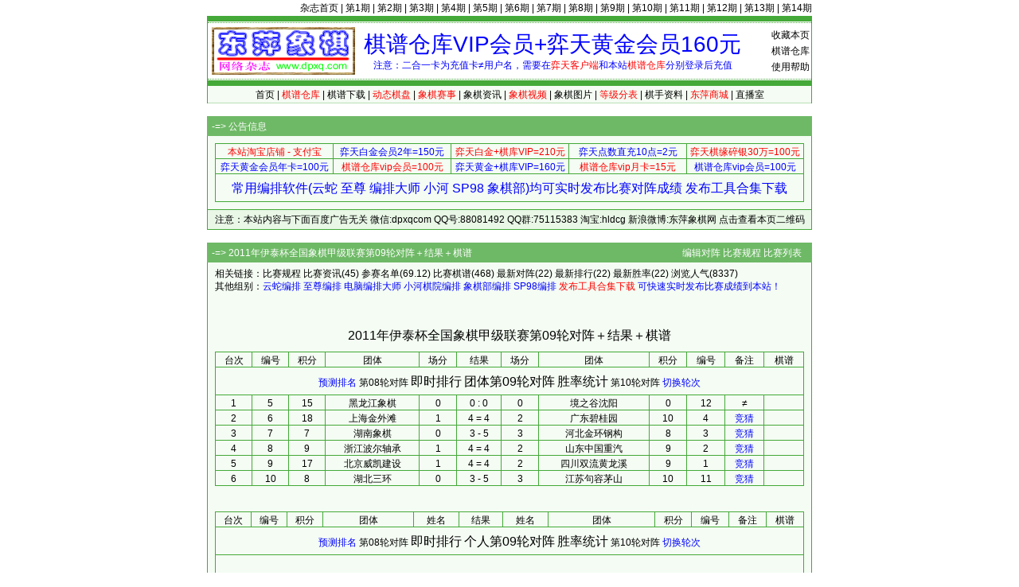

--- FILE ---
content_type: text/html; Charset=gb2312
request_url: http://www.dpxq.com/hldcg/round_655_9.html
body_size: 7927
content:
<!DOCTYPE html>
<html>
<head>
<meta http-equiv="content-language" content="zh-cn" />
<meta http-equiv="Content-Type" content="text/html; charset=gb2312" />
<meta name="generator" content="notepad" />
<meta name="author" content="hldcg,弈天东邪" />
<meta name="Copyright" content="www.dpxq.com 版权所有,文章可自由转载,请注明文章出处" />
<meta name="keywords" content="比赛对阵,比赛结果,比赛棋谱,比赛时间,象棋,东萍象棋" />
<meta name="description" content="2011年伊泰杯全国象棋甲级联赛第09轮对阵，结果，棋谱，时间。" />
<title>2011年伊泰杯全国象棋甲级联赛第09轮对阵，结果，棋谱，比赛时间2011年6月22日 - 象棋棋谱仓库 - 东萍象棋网</title>
<link rel="stylesheet" type="text/css" href="/hldcg/dpxq.css" />
<script type="text/javascript" src="/hldcg/bp_round.js"></script>
</head>

<body>
<!--header-->
<div id="top"><a href="/magzine/">杂志首页</a> | <a href="/magzine/01_index.htm">第1期</a> | <a href="/magzine/02_index.htm">第2期</a> | <a href="/magzine/03_index.htm">第3期</a> | <a href="/magzine/04_index.htm">第4期</a> | <a href="/magzine/05_index.htm">第5期</a> | <a href="/magzine/06_index.htm">第6期</a> | <a href="/magzine/07_index.htm">第7期</a> | <a href="/magzine/08_index.htm">第8期</a> | <a href="/magzine/09_index.htm">第9期</a> | <a href="/magzine/10_index.htm" >第10期</a> | <a href="/magzine/11_index.htm" >第11期</a> | <a href="/magzine/12_index.htm" >第12期</a> | <a href="/magzine/13_index.htm" >第13期</a> | <a href="/magzine/14_index.htm" >第14期</a></div>
<div class="bd">
  <div id="Dark"></div>
  <div id="Ligh2">
    <div id="right"><span class="hand" onclick="AddtoFav()">收藏本页</span><br><a href="/hldcg/search/">棋谱仓库</a><br><a href="/hldcg/help_0_1.html">使用帮助</a></div>
    <div id="right0"><a href="/hldcg/shop/vip.htm" title="点击查看详情"><span id="textads">棋谱仓库VIP会员+弈天黄金会员160元</span></a><br>注意：二合一卡为充值卡≠用户名，需要在<span class="cred">弈天客户端</span>和本站<span class="cred">棋谱仓库</span>分别登录后充值</div>
  </div>
  <div id="Ligh"></div>
  <div id="Ligh1"><a href="/">首页</a> | <a href="/hldcg/search/"><span class="cred">棋谱仓库</span></a> | <a href="/hldcg/share/">棋谱下载</a> | <a href="/hldcg/dhtmlxq/"><span class="cred">动态棋盘</span></a> | <a href="/hldcg/"><span class="cred">象棋赛事</span></a> | <a href="/hldcg/news_0_1.html">象棋资讯</a> | <a href="/hldcg/shipin_0_1.html"><span class="cred">象棋视频</span></a> | <a href="/hldcg/tupian_0_1.html">象棋图片</a> | <a href="/hldcg/dengjifen_0_8.html"><span class="cred">等级分表</span></a> | <a href="/hldcg/qishou_0_8.html">棋手资料</a> | <a href="/hldcg/shop/"><span class="cred">东萍商城</span></a> | <a href="/hldcg/chess/">直播室</a></div>
</div>
<!--header-->
<!--mydiv1-->
<div class="br"></div>
<div class="bd" id="adbase">
  <div class="text0">-=> <b>公告信息</b></div>
  <div class="text11">
    <div class="text12" id="adtxtlink">
<table class="biaoge" cellspacing="1" cellpadding="0" width="100%" align="center" style="margin:3px 0;">
<tbody>
<tr>
<td style="width:20%"><a target="_blank" href="/hldcg/search/gourl.asp?sid=168"><span class="cred">本站淘宝店铺 - 支付宝</span></a></td>
<td style="width:20%"><a target="_blank" href="/hldcg/search/gourl.asp?sid=180"><span class="cblue">弈天白金会员2年=150元</span></a></td>
<td style="width:20%"><a target="_blank" href="/hldcg/search/gourl.asp?sid=175"><span class="cred">弈天白金+棋库VIP=210元</span></a></td>
<td style="width:20%"><a target="_blank" href="/hldcg/search/gourl.asp?sid=176"><span class="cblue">弈天点数直充10点=2元</span></a></td>
<td style="width:20%"><a target="_blank" href="/hldcg/search/gourl.asp?sid=183"><span class="cred">弈天棋缘碎银30万=100元</span></a></td>
</tr><tr>
<td style="width:20%"><a target="_blank" href="/hldcg/search/gourl.asp?sid=179"><span class="cblue">弈天黄金会员年卡=100元</span></a></td>
<td style="width:20%"><a target="_blank" href="/hldcg/search/gourl.asp?sid=181"><span class="cred">棋谱仓库vip会员=100元</span></a></td>
<td style="width:20%"><a target="_blank" href="/hldcg/search/gourl.asp?sid=182"><span class="cblue">弈天黄金+棋库VIP=160元</span></a></td>
<td style="width:20%"><a target="_blank" href="/hldcg/search/gourl.asp?sid=177"><span class="cred">棋谱仓库vip月卡=15元</span></a></td>
<td style="width:20%"><a target="_blank" href="/hldcg/search/gourl.asp?sid=181"><span class="cblue">棋谱仓库vip会员=100元</span></a></td>
</tr><tr>
<td colspan="5" id="ewmdiv"><a target="_blank" href="/hldcg/search/gourl.asp?sid=236"><span class="cblue" style="font-size:16px;line-height:32px;">常用编排软件(云蛇 至尊 编排大师 小河 SP98 象棋部)均可实时发布比赛对阵成绩 发布工具合集下载</span></a></td>
</tr></tbody></table>
    </div>
  </div>
  <div class="text13">注意：本站内容与下面百度广告无关 微信:dpxqcom QQ号:88081492 QQ群:75115383 淘宝:hldcg 新浪微博:东萍象棋网 <span class="hand" onclick="showewm()">点击查看本页二维码</span></div>
</div>
<!--mydiv1-->
<div class="br"></div>
<div class="bd">
  <div class="text0">-=> 2011年伊泰杯全国象棋甲级联赛第09轮对阵＋结果＋棋谱　　　　　　　　　　　　　　　　　　　　　　<a href="/hldcg/edit_round_655_9.html">编辑对阵</a> <a href="/hldcg/tour_655.html">比赛规程</a> <a href="/hldcg/">比赛列表</a></div>
  <div class="text11">
    <div class="text12">
      相关链接：<a href="/hldcg/tour_655.html">比赛规程</a> <a href="/hldcg/news_655_1.html">比赛资讯</a>(45) <a href="/hldcg/player_655.html">参赛名单</a>(69.12) <a href="/hldcg/movelist_655.html">比赛棋谱</a>(468) <a href="/hldcg/round_655.html">最新对阵</a>(22) <a href="/hldcg/rank_655.html">最新排行</a>(22) <a href="/hldcg/rate_655.html">最新胜率</a>(22) 浏览人气(8337)<br>
      其他组别：<a href="/hldcg/search/gourl.asp?sid=160" target="_blank"><span class="cblue">云蛇编排</span></a> <a href="/hldcg/bbs/read_877.html" target="_blank"><span class="cblue">至尊编排</span></a> <a href="/hldcg/bbs/read_206.html" target="_blank"><span class="cblue">电脑编排大师</span></a> <a href="/hldcg/bbs/read_958.html" target="_blank"><span class="cblue">小河棋院编排</span></a> <span class="cblue">象棋部编排</span> <span class="cblue">SP98编排</span> <a href="/hldcg/search/gourl.asp?sid=236" target="_blank"><span class="cred">发布工具合集下载</span></a> <span class="cblue">可快速实时发布比赛成绩到本站！</span><br><br>
      <div style="text-align:center;"><div style="text-align:center;width:728px;margin:10px auto;"></div></div><br>
      <div id="tourTitle">2011年伊泰杯全国象棋甲级联赛第09轮对阵＋结果＋棋谱</div>
      <table width="100%" cellspacing="0" cellpadding="0" id="table_tuanti" class="table_round"><tbody>
        <tr class="th"><td>台次</td><td>编号</td><td>积分</td><td>团体</td><td>场分</td><td nowrap> 结果 </td><td>场分</td><td>团体</td><td>积分</td><td>编号</td><td>备注</td><td>棋谱</td></tr>
        <tr><td colspan="12">&nbsp;　　　　　　　<a href="/hldcg/yuce_655_9.html" style="color:#00f;">预测排名</a> <a href="/hldcg/round_655_8.html">第08轮对阵</a> <a href="/hldcg/rank_655_9.html" style="font-size:16px;line-height:2;">即时排行</a> <span style="font-size:16px;line-height:2;">团体第09轮对阵</span> <a href="/hldcg/rate_655_9.html" style="font-size:16px;line-height:2;">胜率统计</a> <a href="/hldcg/round_655_10.html">第10轮对阵</a> <span class="hand" onclick="flink(this,655,22)" style="color:#00f;">切换轮次</span>　　　　　　　&nbsp;</td></tr>
        <tr id="rt252037"><td>1</td><td>5</td><td>15</td><td><a href="/hldcg/player_655_40523.html" id="r_r252037" onclick="ce('%09%u9ED1%u9F99%u6C5F%u8C61%u68CB%09%u56E2%u4F53')">黑龙江象棋</a></td><td>0</td><td>0 : 0</td><td>0</td><td><a href="/hldcg/player_655_40516.html" id="r_b252037" onclick="ce('%09%u5883%u4E4B%u8C37%u6C88%u9633%09%u56E2%u4F53')">境之谷沈阳</a></td><td>0</td><td>12</td><td>≠</td><td></td></tr>
        <tr id="rt252043"><td>2</td><td>6</td><td>18</td><td><a href="/hldcg/player_655_40525.html" id="r_r252043" onclick="ce('%09%u4E0A%u6D77%u91D1%u5916%u6EE9%09%u56E2%u4F53')">上海金外滩</a></td><td>1</td><td>4 = 4</td><td>2</td><td><a href="/hldcg/player_655_40521.html" id="r_b252043" onclick="ce('%09%u5E7F%u4E1C%u78A7%u6842%u56ED%09%u56E2%u4F53')">广东碧桂园</a></td><td>10</td><td>4</td><td><a href="jingcai_159.html" style="color:#00f">竞猜</a></td><td></td></tr>
        <tr id="rt252049"><td>3</td><td>7</td><td>7</td><td><a href="/hldcg/player_655_40526.html" id="r_r252049" onclick="ce('%09%u6E56%u5357%u8C61%u68CB%09%u56E2%u4F53')">湖南象棋</a></td><td>0</td><td>3 - 5</td><td>3</td><td><a href="/hldcg/player_655_40519.html" id="r_b252049" onclick="ce('%09%u6CB3%u5317%u91D1%u73AF%u94A2%u6784%09%u56E2%u4F53')">河北金环钢构</a></td><td>8</td><td>3</td><td><a href="jingcai_160.html" style="color:#00f">竞猜</a></td><td></td></tr>
        <tr id="rt252055"><td>4</td><td>8</td><td>9</td><td><a href="/hldcg/player_655_40524.html" id="r_r252055" onclick="ce('%09%u6D59%u6C5F%u6CE2%u5C14%u8F74%u627F%09%u56E2%u4F53')">浙江波尔轴承</a></td><td>1</td><td>4 = 4</td><td>2</td><td><a href="/hldcg/player_655_40517.html" id="r_b252055" onclick="ce('%09%u5C71%u4E1C%u4E2D%u56FD%u91CD%u6C7D%09%u56E2%u4F53')">山东中国重汽</a></td><td>9</td><td>2</td><td><a href="jingcai_161.html" style="color:#00f">竞猜</a></td><td></td></tr>
        <tr id="rt252061"><td>5</td><td>9</td><td>17</td><td><a href="/hldcg/player_655_40522.html" id="r_r252061" onclick="ce('%09%u5317%u4EAC%u5A01%u51EF%u5EFA%u8BBE%09%u56E2%u4F53')">北京威凯建设</a></td><td>1</td><td>4 = 4</td><td>2</td><td><a href="/hldcg/player_655_40515.html" id="r_b252061" onclick="ce('%09%u56DB%u5DDD%u53CC%u6D41%u9EC4%u9F99%u6EAA%09%u56E2%u4F53')">四川双流黄龙溪</a></td><td>9</td><td>1</td><td><a href="jingcai_162.html" style="color:#00f">竞猜</a></td><td></td></tr>
        <tr id="rt252062"><td>6</td><td>10</td><td>8</td><td><a href="/hldcg/player_655_40520.html" id="r_r252062" onclick="ce('%09%u6E56%u5317%u4E09%u73AF%09%u56E2%u4F53')">湖北三环</a></td><td>0</td><td>3 - 5</td><td>3</td><td><a href="/hldcg/player_655_40518.html" id="r_b252062" onclick="ce('%09%u6C5F%u82CF%u53E5%u5BB9%u8305%u5C71%09%u56E2%u4F53')">江苏句容茅山</a></td><td>10</td><td>11</td><td><a href="jingcai_163.html" style="color:#00f">竞猜</a></td><td></td></tr>
      </tbody></table>
      <br><br>
      <table width="100%" cellspacing="0" cellpadding="0" id="table_geren" class="table_round"><tbody>
        <tr class="th"><td>台次</td><td>编号</td><td>积分</td><td>团体</td><td nowrap> 姓名 </td><td nowrap> 结果 </td><td nowrap> 姓名 </td><td>团体</td><td>积分</td><td>编号</td><td>备注</td><td>棋谱</td></tr>
        <tr><td colspan="12">&nbsp;　　　　　　　<a href="/hldcg/yuce_655_9.html" style="color:#00f;">预测排名</a> <a href="/hldcg/round_655_8.html">第08轮对阵</a> <a href="/hldcg/rank_655_9.html" style="font-size:16px;line-height:2;">即时排行</a> <span style="font-size:16px;line-height:2;">个人第09轮对阵</span> <a href="/hldcg/rate_655_9.html" style="font-size:16px;line-height:2;">胜率统计</a> <a href="/hldcg/round_655_10.html">第10轮对阵</a> <span class="hand" onclick="flink(this,655,22)" style="color:#00f;">切换轮次</span>　　　　　　　&nbsp;</td></tr>
        <tr id="r_t_252043"><td colspan="12" style="height:24px;">&nbsp;</td></tr>
        <tr id="r_252043_3_0"><td>1</td><td>21</td><td>10</td><td>上海金外滩</td><td><a href="/hldcg/player_655_52474.html" id="r_r252038" onclick="ce('%09%u4E07%u6625%u6797%09%u4E0A%u6D77%u91D1%u5916%u6EE9')">万春林</a></td><td id="r_1_-1_-1_252038">1 = 1</td><td><a href="/hldcg/player_655_52485.html" id="r_b252038" onclick="ce('%09%u674E%u9E3F%u5609%09%u5E7F%u4E1C%u78A7%u6842%u56ED')">李鸿嘉</a></td><td>广东碧桂园</td><td>6</td><td>31</td><td></td><td><a href="/hldcg/search/view_m_42885.html" target="_blank">谱</a></td></tr>
        <tr id="r_252043_4_0"><td>2</td><td>9</td><td>8</td><td>上海金外滩</td><td><a href="/hldcg/player_655_52486.html" id="r_r252044" onclick="ce('%09%u5B59%u52C7%u5F81%09%u4E0A%u6D77%u91D1%u5916%u6EE9')">孙勇征</a></td><td id="r_3_-1_-1_252044">1 = 1</td><td><a href="/hldcg/player_655_52461.html" id="r_b252044" onclick="ce('%09%u8BB8%u94F6%u5DDD%09%u5E7F%u4E1C%u78A7%u6842%u56ED')">许银川</a></td><td>广东碧桂园</td><td>9</td><td>2</td><td></td><td><a href="/hldcg/search/view_m_42891.html" target="_blank">谱</a></td></tr>
        <tr id="r_252043_5_0"><td>3</td><td>98</td><td>9</td><td>上海金外滩</td><td><a href="/hldcg/player_655_52510.html" id="r_r252050" onclick="ce('%09%u8D75%u73AE%09%u4E0A%u6D77%u91D1%u5916%u6EE9')">赵玮</a></td><td id="r_4_-1_-1_252050">1 = 1</td><td><a href="/hldcg/player_655_52509.html" id="r_b252050" onclick="ce('%09%u8BB8%u56FD%u4E49%09%u5E7F%u4E1C%u78A7%u6842%u56ED')">许国义</a></td><td>广东碧桂园</td><td>7</td><td>0</td><td></td><td><a href="/hldcg/search/view_m_42892.html" target="_blank">谱</a></td></tr>
        <tr id="r_252043_6_0"><td>4</td><td>10</td><td>9</td><td>上海金外滩</td><td><a href="/hldcg/player_655_52498.html" id="r_r252056" onclick="ce('%09%u8C22%u9756%09%u4E0A%u6D77%u91D1%u5916%u6EE9')">谢靖</a></td><td id="r_5_-1_-1_252056">1 = 1</td><td><a href="/hldcg/player_655_52497.html" id="r_b252056" onclick="ce('%09%u9EC4%u6D77%u6797%09%u5E7F%u4E1C%u78A7%u6842%u56ED')">黄海林</a></td><td>广东碧桂园</td><td>4</td><td>33</td><td></td><td><a href="/hldcg/search/view_m_42893.html" target="_blank">谱</a></td></tr>
        <tr id="r_t_252049"><td colspan="12" style="height:24px;">&nbsp;</td></tr>
        <tr id="r_252049_8_0"><td>1</td><td>55</td><td>5</td><td>湖南象棋</td><td><a href="/hldcg/player_655_52459.html" id="r_r252039" onclick="ce('%09%u8C22%u4E1A%u67A7%09%u6E56%u5357%u8C61%u68CB')">谢业枧</a></td><td id="r_6_-1_-1_252039">2 + 0</td><td><a href="/hldcg/player_655_52458.html" id="r_b252039" onclick="ce('%09%u960E%u6587%u6E05%09%u6CB3%u5317%u91D1%u73AF%u94A2%u6784')">阎文清</a></td><td>河北金环钢构</td><td>8</td><td>53</td><td></td><td><a href="/hldcg/search/view_m_42880.html" target="_blank">谱</a></td></tr>
        <tr id="r_252049_9_0"><td>2</td><td>56</td><td>6</td><td>湖南象棋</td><td><a href="/hldcg/player_655_52483.html" id="r_r252045" onclick="ce('%09%u7A0B%u8FDB%u8D85%09%u6E56%u5357%u8C61%u68CB')">程进超</a></td><td id="r_8_-1_-1_252045">0 - 2</td><td><a href="/hldcg/player_655_52506.html" id="r_b252045" onclick="ce('%09%u9646%u4F1F%u97EC%09%u6CB3%u5317%u91D1%u73AF%u94A2%u6784')">陆伟韬</a></td><td>河北金环钢构</td><td>6</td><td>86</td><td></td><td><a href="/hldcg/search/view_m_42881.html" target="_blank">谱</a></td></tr>
        <tr id="r_252049_10_0"><td>3</td><td>38</td><td>6</td><td>湖南象棋</td><td><a href="/hldcg/player_655_52495.html" id="r_r252051" onclick="ce('%09%u5B5F%u8FB0%09%u6E56%u5357%u8C61%u68CB')">孟辰</a></td><td id="r_9_-1_-1_252051">1 = 1</td><td><a href="/hldcg/player_655_52482.html" id="r_b252051" onclick="ce('%09%u82D7%u5229%u660E%09%u6CB3%u5317%u91D1%u73AF%u94A2%u6784')">苗利明</a></td><td>河北金环钢构</td><td>5</td><td>15</td><td></td><td><a href="/hldcg/search/view_m_42884.html" target="_blank">谱</a></td></tr>
        <tr id="r_252049_11_0"><td>4</td><td>41</td><td>5</td><td>湖南象棋</td><td><a href="/hldcg/player_655_52471.html" id="r_r252057" onclick="ce('%09%u5F20%u6653%u5E73%09%u6E56%u5357%u8C61%u68CB')">张晓平</a></td><td id="r_10_-1_-1_252057">0 - 2</td><td><a href="/hldcg/player_655_52470.html" id="r_b252057" onclick="ce('%09%u7533%u9E4F%09%u6CB3%u5317%u91D1%u73AF%u94A2%u6784')">申鹏</a></td><td>河北金环钢构</td><td>8</td><td>12</td><td></td><td><a href="/hldcg/search/view_m_42882.html" target="_blank">谱</a></td></tr>
        <tr id="r_t_252055"><td colspan="12" style="height:24px;">&nbsp;</td></tr>
        <tr id="r_252055_13_0"><td>1</td><td>59</td><td>6</td><td>浙江波尔轴承</td><td><a href="/hldcg/player_655_52500.html" id="r_r252040" onclick="ce('%09%u7A0B%u5409%u4FCA%09%u6D59%u6C5F%u6CE2%u5C14%u8F74%u627F')">程吉俊</a></td><td id="r_11_-1_-1_252040">1 = 1</td><td><a href="/hldcg/player_655_52480.html" id="r_b252040" onclick="ce('%09%u5F20%u7533%u5B8F%09%u5C71%u4E1C%u4E2D%u56FD%u91CD%u6C7D')">张申宏</a></td><td>山东中国重汽</td><td>9</td><td>37</td><td></td><td><a href="/hldcg/search/view_m_42887.html" target="_blank">谱</a></td></tr>
        <tr id="r_252055_14_0"><td>2</td><td>3</td><td>10</td><td>浙江波尔轴承</td><td><a href="/hldcg/player_655_52464.html" id="r_r252046" onclick="ce('%09%u8D75%u946B%u946B%09%u6D59%u6C5F%u6CE2%u5C14%u8F74%u627F')">赵鑫鑫</a></td><td id="r_13_-1_-1_252046">1 = 1</td><td><a href="/hldcg/player_655_52456.html" id="r_b252046" onclick="ce('%09%u8C22%u5CBF%09%u5C71%u4E1C%u4E2D%u56FD%u91CD%u6C7D')">谢岿</a></td><td>山东中国重汽</td><td>6</td><td>28</td><td></td><td><a href="/hldcg/search/view_m_42888.html" target="_blank">谱</a></td></tr>
        <tr id="r_252055_15_0"><td>3</td><td>70</td><td>1</td><td>浙江波尔轴承</td><td><a href="/hldcg/player_655_52512.html" id="r_r252052" onclick="ce('%09%u9648%u5353%09%u6D59%u6C5F%u6CE2%u5C14%u8F74%u627F')">陈卓</a></td><td id="r_14_-1_-1_252052">1 = 1</td><td><a href="/hldcg/player_655_52492.html" id="r_b252052" onclick="ce('%09%u9648%u5BCC%u6770%09%u5C71%u4E1C%u4E2D%u56FD%u91CD%u6C7D')">陈富杰</a></td><td>山东中国重汽</td><td>2</td><td>54</td><td></td><td><a href="/hldcg/search/view_m_42889.html" target="_blank">谱</a></td></tr>
        <tr id="r_252055_16_0"><td>4</td><td>24</td><td>7</td><td>浙江波尔轴承</td><td><a href="/hldcg/player_655_52488.html" id="r_r252058" onclick="ce('%09%u9EC4%u7AF9%u98CE%09%u6D59%u6C5F%u6CE2%u5C14%u8F74%u627F')">黄竹风</a></td><td id="r_15_-1_-1_252058">1 = 1</td><td><a href="/hldcg/player_655_52504.html" id="r_b252058" onclick="ce('%09%u624D%u6EA2%09%u5C71%u4E1C%u4E2D%u56FD%u91CD%u6C7D')">才溢</a></td><td>山东中国重汽</td><td>3</td><td>19</td><td></td><td><a href="/hldcg/search/view_m_43745.html" target="_blank">谱</a></td></tr>
        <tr id="r_t_252061"><td colspan="12" style="height:24px;">&nbsp;</td></tr>
        <tr id="r_252061_18_0"><td>1</td><td>16</td><td>9</td><td>北京威凯建设</td><td><a href="/hldcg/player_655_52484.html" id="r_r252041" onclick="ce('%09%u738B%u8DC3%u98DE%09%u5317%u4EAC%u5A01%u51EF%u5EFA%u8BBE')">王跃飞</a></td><td id="r_16_-1_-1_252041">1 = 1</td><td><a href="/hldcg/player_655_52465.html" id="r_b252041" onclick="ce('%09%u90D1%u4E00%u6CD3%09%u56DB%u5DDD%u53CC%u6D41%u9EC4%u9F99%u6EAA')">郑一泓</a></td><td>四川双流黄龙溪</td><td>5</td><td>13</td><td></td><td><a href="/hldcg/search/view_m_44466.html" target="_blank">谱</a></td></tr>
        <tr id="r_252061_19_0"><td>2</td><td>1</td><td>8</td><td>北京威凯建设</td><td><a href="/hldcg/player_655_52460.html" id="r_r252047" onclick="ce('%09%u848B%u5DDD%09%u5317%u4EAC%u5A01%u51EF%u5EFA%u8BBE')">蒋川</a></td><td id="r_18_-1_-1_252047">1 = 1</td><td><a href="/hldcg/player_655_52477.html" id="r_b252047" onclick="ce('%09%u674E%u5C11%u5E9A%09%u56DB%u5DDD%u53CC%u6D41%u9EC4%u9F99%u6EAA')">李少庚</a></td><td>四川双流黄龙溪</td><td>6</td><td>14</td><td></td><td><a href="/hldcg/search/view_m_42897.html" target="_blank">谱</a></td></tr>
        <tr id="r_252061_20_0"><td>3</td><td>8</td><td>7</td><td>北京威凯建设</td><td><a href="/hldcg/player_655_52472.html" id="r_r252053" onclick="ce('%09%u738B%u5929%u4E00%09%u5317%u4EAC%u5A01%u51EF%u5EFA%u8BBE')">王天一</a></td><td id="r_19_-1_-1_252053">1 = 1</td><td><a href="/hldcg/player_655_52513.html" id="r_b252053" onclick="ce('%09%u90D1%u60DF%u6850%09%u56DB%u5DDD%u53CC%u6D41%u9EC4%u9F99%u6EAA')">郑惟桐</a></td><td>四川双流黄龙溪</td><td>8</td><td>11</td><td></td><td><a href="/hldcg/search/view_m_44467.html" target="_blank">谱</a></td></tr>
        <tr id="r_252061_21_0"><td>4</td><td>18</td><td>9</td><td>北京威凯建设</td><td><a href="/hldcg/player_655_52448.html" id="r_r252059" onclick="ce('%09%u5F20%u5F3A%09%u5317%u4EAC%u5A01%u51EF%u5EFA%u8BBE')">张强</a></td><td id="r_20_-1_-1_252059">1 = 1</td><td><a href="/hldcg/player_655_52489.html" id="r_b252059" onclick="ce('%09%u5B59%u6D69%u5B87%09%u56DB%u5DDD%u53CC%u6D41%u9EC4%u9F99%u6EAA')">孙浩宇</a></td><td>四川双流黄龙溪</td><td>7</td><td>58</td><td></td><td><a href="/hldcg/search/view_m_42883.html" target="_blank">谱</a></td></tr>
        <tr id="r_t_252062"><td colspan="12" style="height:24px;">&nbsp;</td></tr>
        <tr id="r_252062_23_0"><td>1</td><td>7</td><td>7</td><td>湖北三环</td><td><a href="/hldcg/player_655_52475.html" id="r_r252042" onclick="ce('%09%u6C6A%u6D0B%09%u6E56%u5317%u4E09%u73AF')">汪洋</a></td><td id="r_21_-1_-1_252042">1 = 1</td><td><a href="/hldcg/player_655_52469.html" id="r_b252042" onclick="ce('%09%u738B%u658C%09%u6C5F%u82CF%u53E5%u5BB9%u8305%u5C71')">王斌</a></td><td>江苏句容茅山</td><td>9</td><td>17</td><td></td><td><a href="/hldcg/search/view_m_42876.html" target="_blank">谱</a></td></tr>
        <tr id="r_252062_24_0"><td>2</td><td>6</td><td>6</td><td>湖北三环</td><td><a href="/hldcg/player_655_52463.html" id="r_r252048" onclick="ce('%09%u6D2A%u667A%09%u6E56%u5317%u4E09%u73AF')">洪智</a></td><td id="r_23_-1_-1_252048">1 = 1</td><td><a href="/hldcg/player_655_52481.html" id="r_b252048" onclick="ce('%09%u5F90%u8D85%09%u6C5F%u82CF%u53E5%u5BB9%u8305%u5C71')">徐超</a></td><td>江苏句容茅山</td><td>8</td><td>23</td><td></td><td><a href="/hldcg/search/view_m_42877.html" target="_blank">谱</a></td></tr>
        <tr id="r_252062_25_0"><td>3</td><td>20</td><td>5</td><td>湖北三环</td><td><a href="/hldcg/player_655_52451.html" id="r_r252054" onclick="ce('%09%u67F3%u5927%u534E%09%u6E56%u5317%u4E09%u73AF')">柳大华</a></td><td id="r_24_-1_-1_252054">0 - 2</td><td><a href="/hldcg/player_655_52505.html" id="r_b252054" onclick="ce('%09%u7A0B%u9E23%09%u6C5F%u82CF%u53E5%u5BB9%u8305%u5C71')">程鸣</a></td><td>江苏句容茅山</td><td>8</td><td>34</td><td></td><td><a href="/hldcg/search/view_m_42878.html" target="_blank">谱</a></td></tr>
        <tr id="r_252062_26_0"><td>4</td><td>25</td><td>5</td><td>湖北三环</td><td><a href="/hldcg/player_655_52487.html" id="r_r252060" onclick="ce('%09%u674E%u96EA%u677E%09%u6E56%u5317%u4E09%u73AF')">李雪松</a></td><td id="r_25_-1_-1_252060">1 = 1</td><td><a href="/hldcg/player_655_52493.html" id="r_b252060" onclick="ce('%09%u674E%u7FA4%09%u6C5F%u82CF%u53E5%u5BB9%u8305%u5C71')">李群</a></td><td>江苏句容茅山</td><td>5</td><td>47</td><td></td><td><a href="/hldcg/search/view_m_42879.html" target="_blank">谱</a></td></tr>
      </tbody></table>
<table id="tourFoot" cellspacing="0" cellpadding="0" style="width:100%;height:24px;margin:6px 0;">
<tbody>
<tr><td style="text-align:left;" colspan="4"></td></tr>
<tr>
<td style="text-align:left;">比赛组别：</td>
<td style="text-align:left;">比赛时间：2011-06-22 13:00</td>
<td style="text-align:left;">比赛地点：各队主场</td>
<td style="text-align:right;">信息反馈：QQ88081492</td></tr>
<tr>
<td style="text-align:left;">裁 判 长：朱宝位</td>
<td style="text-align:left;">编 排 长：</td>
<td style="text-align:left;">软件资料：棋类竞赛定位编排综合系统</td>
<td style="text-align:right;">网页制作：东萍象棋网</td></tr>
</tbody>
</table>
      <div id="copyTable"></div>
    </div>
  </div>
  <div class="text13"><a href="/hldcg/">比赛列表</a> <a href="/hldcg/tour_655.html">比赛规程</a> <a href="/hldcg/round_655_8.html">第08轮对阵</a>  <a href="/hldcg/round_655_10.html">第10轮对阵</a> <a href="/hldcg/edit_round_655_9.html">编辑对阵</a> <span class="hand" onclick="copyRound()">复制对阵</span> <span class="hand" onclick="copyCleanTable(0)">复制无链接表格</span> <span class="hand" onclick="copyCleanTable(1)">复制有链接表格</span> <span class="hand" onclick="flink('copyTable',655,22)">切换轮次</span> <a href="/hldcg/ewm_655.html">比赛二维码</a></div>
</div>
<script type="text/javascript" id="cplayer">
var tid='655';
var tround='9';
var tevent='2011年伊泰杯全国象棋甲级联赛';
var tcround='第09轮';
var tscore='0,2  ,1  ,0  ,2  ,1  ,0  ,0';
var ttscore='0,3  ,1  ,0  ,3  ,2  ,0  ,0';
sumjufen();downxqf();
</script>
<!--footer-->
<div class="br" id="log1"></div>
<div class="bd">
  <div class="text0">-=> 版权信息 [<a href="/hldcg/map.htm">网站地图</a> 联系QQ:88081492 QQ群:75115383 淘宝:hldcg 微信:dpxqcom  新浪微博:东萍象棋网 微信公众号:东萍象棋网]</div>
  <div id="text6">本站原创文章版权归作者和<b>东萍象棋网</b>共同拥有，文章可自由转载，特别声明的除外，转载文章时请注明作者和出处<br>东萍象棋专业网站 Copyright 2004 <b>东萍象棋网</b> 版权所有 All Rights Reserved 保留所有权利 辽ICP备11009884号</div>
  <div id="text5"><script type="text/javascript" src="/hldcg/all.js" charset="gb2312"></script><script type="text/javascript" src="/hldcg/count/count.js"></script></div>
</div>
<div class="br" id="log2"></div>
<!--footer-->
</body>
</html>